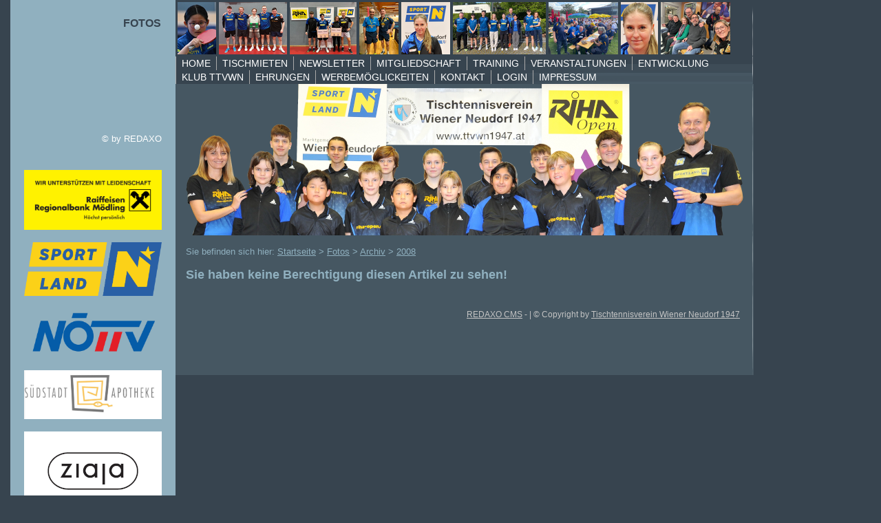

--- FILE ---
content_type: text/html; charset=utf-8
request_url: https://www.ttvwn1947.at/fotos/archiv/2008/1-bl-herren-gegen-altstadt/
body_size: 1915
content:


<!DOCTYPE html>

<html xmlns="http://www.w3.org/1999/xhtml" xml:lang="de" lang="de">
<head>
	<meta http-equiv="Content-Type" content="text/html; charset=utf-8"/>
    <meta name="viewport" content="width=device-width, initial-scale=1.0">
    <title>1 BL Herren gegen Altstadt / Tischtennisverein TTVWN1947 Webseite</title>
<meta name="description" content="">
<meta name="robots" content="noindex, nofollow">

<link rel="canonical" href="/fotos/archiv/2008/1-bl-herren-gegen-altstadt/">
 
    <meta name="keywords" content="TTVWN TTVWN1947 NÖTTV Tischtennis Verein Wiener Neudorf sportland niederösterreich raika team cup rtc riha open Südstadt Apotheke Riha Open RTC Raika Team Cup Gosports" />

<link rel="stylesheet" type="text/css" href="/assets/css/default.css?ver=1645900583" media="screen" /><link rel="stylesheet" type="text/css" href="/assets/css/bootstrap.css?ver=1434471202" media="screen" /><link rel="stylesheet" type="text/css" href="/assets/css/responsive-nav.css?ver=1434004425" media="screen" /><link rel="stylesheet" type="text/css" href="/assets/css/content.css?ver=1644099282" media="screen" /><link rel="stylesheet" type="text/css" href="/assets/css/main.css?ver=1716571023" media="screen" /><link rel="stylesheet" type="text/css" href="/assets/css/navigation_tommy.css?ver=1592525889" media="screen" /><link rel="stylesheet" type="text/css" href="/assets/addons/plyr/vendor/plyr/dist/plyr.css?ver=1727455808" media="screen" />    <script type="text/javascript" src="/assets/core/jquery.min.js" ></script>
    <script type="text/javascript" src="/assets/js/responsive-nav.js" ></script>

</head>

<body class="container-fluid">
    <script src="/assets/addons/plyr/vendor/plyr/dist/plyr.min.js"></script>
    <script src="/assets/addons/plyr/plyr_init.js"></script>
    <div> <a id="top"></a> </div>

    <a href="#auto_nav" id="toggle" aria-hidden="true" >Menü</a>	
	<div id="site-content">
        	  <div id="navi" class="nav-collapse" role="navigation">
            <div id="navheight_horiz_vert"><ul class='navTitle'><li><a href='/fotos/'>Fotos</a></li></ul></div>            <p class="copy">&copy; by <a href="http://www.redaxo.de">REDAXO</a>
            <br><br><br>


            <a href="https://www.raiffeisen.at/noew/moedling/de/meine-bank/bankstellen/biedermannsdorf.html" target="_blank">
                <img src="/media/hoechst-persoenlich-sponsoring-klein.png" alt="Sponsor Logo" width="200"></a>
                <br><br>
            <a href="https://www.sportlandnoe.at/" target="_blank">
                <img src="/media/sportlandniederoesterreich-logo-rgb.png" alt="Sponsor Logo" width="200"></a>
                <br><br>
            <a href="https://www.noettv.org/de/news/" target="_blank">
                <img src="/media/niederoesterreich_screen_2x_noetttv_blue_red2x.png" alt="Sponsor Logo" width="200"></a>
                <br><br>
            <a href="https://www.suedstadt-apo.at/" target="_blank">
                <img src="/media/suedstadt_aptotheke.jpg" alt="Sponsor Logo" width="200"></a>
                <br><br>
            <a href="https://www.ziajashop.at/" target="_blank">
                <img src="/media/ziaja-200x138.png" alt="Sponsor Logo" width="200"></a>
                <br><br>
            <a href="https://www.haarstudio-b17.at/" target="_blank">
                <img src="/media/haarstudio_b17_logo_1_200px.png" alt="Sponsor Logo" width="200"></a>
                <br><br>
            <a href="https://www.fahrschule-wienerneudorf.at/" target="_blank">
                <img src="/media/ebner_neu_logo_200px.jpg" alt="Sponsor Logo" width="200"></a>
                <br><br>
            
                </p>
            </div>

		<div id="column" style="float:left;">
			
			<!-- start content -->
			<div id="content">
				<div id="main-content" style="width:min-content">
			<!-- start header -->
			<div id="header">
				<div id="logo">
					<a href="/" title="Zur&uuml;ck zur Startseite">TTVWN Homepage</a>
				</div>
				<div id="nav-header"><ul><li><a href="/">Home</a><li><a href="/tischmieten/">Tischmieten</a><li><a href="/newsletter/">Newsletter</a><li><a href="/mitgliedschaft/">Mitgliedschaft</a><li><a href="/training/">Training</a><li><a href="/veranstaltungen/">Veranstaltungen</a><li><a href="/entwicklung/">Entwicklung</a><li><a href="/klub-ttvwn/">Klub TTVWN</a><li><a href="/ehrungen/">Ehrungen</a><li><a href="/werbemoeglickeiten/">Werbemöglickeiten</a><li><a href="/kontakt/">Kontakt </a><li><a href="/login/">Login</a><li><a href="/impressum/">Impressum</a></ul></div>				
			</div><!-- end header -->
					<div id="main" role="main">
						<div id="main-block">
							<div id="main-teaser">
							</div>

							<div id="main-content-block">
								<p id="breadcrumb">Sie befinden sich hier: <a href="/">Startseite</a>  > <a href='/fotos/'>Fotos</a> > <a href='/fotos/archiv/'>Archiv</a> > <a href='/fotos/archiv/2008/'>2008</a></p><h2>Sie haben keine Berechtigung diesen Artikel zu sehen!</h2>							</div>
							<div id="footer">
                                <p class="floatRight"><a href="http://www.redaxo.de">REDAXO CMS</a> - | &copy; Copyright by <a href="/index.php" title="Zur&uuml;ck zur Startseite">Tischtennisverein Wiener Neudorf 1947</a>
                                                                </p>				
                                <br class="clear" />
                            </div>
						</div>
					</div>
					<br class="clear" />
				</div>
			</div><!-- end content -->

		</div>
	</div>

<script src="/assets/js/bootstrap.js"></script>
<script>
  var auto_nav = responsiveNav(".nav-collapse", {
        insert: "before",
        customToggle: "toggle",
        closeOnNavClick: "true",
      });
</script>
</body>
</html>


--- FILE ---
content_type: text/css
request_url: https://www.ttvwn1947.at/assets/css/default.css?ver=1645900583
body_size: 2276
content:
/*******************************************************************************

	Project		:	Redaxo Demo
	Copyright	:	Design - hundertmorgen - www.hundertmorgen.de

*******************************************************************************/

/* ### Logo ################################################################# */
#logo {
	position:relative;      /* @@@ Änderung für responsive html */
	top:0px;
 /*	right:1px;      @@@ Änderung für responsive html */
	border: 1px solid #37444f;
	background-image: url(../leiste_oben.png);
/*	background-position: right;     */
	background-repeat: no-repeat;
	display:block;
}

#logo a {
	display:block;
	height:80px;
	/*width:630px; */
	width:787px;
	text-indent:-700em;
}

/* ### Header ############################################################### */

#header {
	background:#37444f url(../bg_header.gif) 209px 0 no-repeat;
/*	background:#37444f url(../bg_header.png) 410px 0 no-repeat;*/
	color: #c4c4c4;
	min-height:106px;
}

#nav-header {
	position:initial;
	left:2px;       /* @@@ Änderung für responsive html */
	bottom:8px;
    width: 840px;

}

/* ### Teaser ############################################################### */

#main-teaser {
	background:url(../jugend_trainer-2022_836x220_alpha.png) 50% no-repeat;
	/*
	background:url(../jugend_trainer-2022_840x220_alpha.png) 50% no-repeat;
	background:url(../TT_Gala_2007_226a.jpg) 50% no-repeat; 
	background:url(../eventlogo-a.jpg) no-repeat; */
	min-height:220px;
}

/* ### Main-block Background ################################################# */

#main-block {
	background-image: url(../linie_main_block.gif);
	/*background-position: 627px 0;*/
	background-position: 836px 0;
	background-repeat: repeat-y;
	background-color: #465762;
	padding-bottom: 40px;
}

/* ### Donate ###################################################################### */

#donate {
	display:block;
	clear:left;
	width:208px;
	height: 300px;
	background: #37444f url(../bg_unav.gif) no-repeat;
	color: #c4c4c4;
	text-align:right;
}

#donate input {
	margin-top: 200px;
	margin-right: 20px;
}
#toggle {
	position: relative;
	width: max-content;
	margin-left: 0px;
	margin-bottom: 1px;
}



--- FILE ---
content_type: text/css
request_url: https://www.ttvwn1947.at/assets/css/content.css?ver=1644099282
body_size: 5227
content:
/*******************************************************************************

	Project		:	Redaxo Demo
	Copyright	:	Design - hundertmorgen - www.hundertmorgen.de

*******************************************************************************/


#site-content {
	color:#fff;
	text-align:left;
	background: inherit;
}

/* ### breadcrump ############################################################ */

#main-block p#breadcrumb {
font-size: 1em;
color: #90B0BF;
margin-bottom: 10px;
}


/* ### headlines ############################################################ */

#main-block h1 {
	color:#fff;
	background: inherit;
	font-size:1.6em;
	font-weight:normal;
	line-height:1.8em;
	text-transform: uppercase;
	letter-spacing: 0.1em;
	margin-bottom: 20px;
}

#main-block h2 {
	color:#90B0BF;
	background: inherit;
	font-size:1.4em;
	font-weight:bold;
	line-height:1.6em;
}

#main-block h3 {
	color:#90B0BF;
	background: inherit;
	font-size:1.2em;
	font-weight:bold;
	line-height:1.4em;
}

#main-block h4 {
	color:#c4c4c4;
	background: inherit;
	font-size:1.1em;
	font-weight:bold;
	line-height:1.2em;
}

#main-block h5 {
	color:#c4c4c4;
	background: inherit;
	font-size:1.0em;
	font-weight:bold;
	line-height:1.0em;
}

#main-block h6 {
	background: inherit;
	color:#c4c4c4;
	font-size:0.9em;
	font-weight:bold;
	line-height:1.0em;
}


/* ### Images ############################################################ */

#main-block img {
	display:block;
	margin:4px 0;
}

#main-block img.floatLeft {
	float:left;
	margin:4px 10px 4px 0;
}

#main-block img.floatRight {
	float:right;
	margin:4px 0 4px 10px;
}



/* ### Hyperlinks ######################################################### */

#main-block a, 
#main-block a:link {
	color:#90B0BF;
/*	background: inherit; */
	text-decoration:underline;
}

#main-block a:hover {
	color:#90B0BF;
/*	background: inherit; */
	text-decoration: none;
}

#main-block a.faq, 
#main-block a.faq:link {
	color:#eee;
	background: inherit;
	font-size:1.4em;
	text-decoration:underline;
	text-transform:none;
	line-height: 2.0em;
}

#main-block a.faq:hover {
	color:#90B0BF;
	background: inherit;
	text-decoration:underline;
}


/* ### Paragraphs ########################################################## */

#main-block p {
	margin-bottom:1.6em;
	font-size:1.2em;
	color:darkgray;
}

#nav p {
	margin-bottom:1.2em;
}



/* ### Tables ############################################################## */

#main-block table {
	font-size:1.2em;
	line-height:1.6em;
}



/* ### Blockquotes ########################################################## */

#main-block blockquote {
	margin:0 0 0 20px;
}


/* ### Lists ################################################################ */

#main-block  ul, 
#main-block  ol{
	margin-bottom:0.4em;
	font-size:1.2em;
	line-height:1.6em;
}

#main-block  ul ul, 
#main-block  ol ol{
	font-size:1em;
}

#main-block ol li {
	margin:0 0 0 30px;
	list-style-type:decimal-leading-zero;
	margin-bottom:0.6em;
} 
#main-block ul li {
	margin:4px 0 0 46px;
	list-style-type:square;
}

#main-block ul.big li,
#main-block ol.big li {
	margin-bottom: 20px;
}

/* ### Module ################################################################ */

#main-content-block div.floatLeft img {
	float:left;
	margin:4px 40px 4px 0;
}

#main-content-block div.floatRight img {
	float:right;
	margin:4px 0 4px 40px;
}

#main-content-block a.more {
	clear:left;
	position: relative;
	left: 120px;
}

/* ### Team ### */

#main-content-block div.txt-img {
	clear: both;
	padding: 12px 0;
}

/* ### Bildgalerie ### */

#main-content-block div.galerie {
	clear: both;
}
#main-content-block div.galerie div.image {
	float: left;
	width: 270px;
}

#main-content-block div.galerie div.image img{
	padding: 5px;
	border:1px solid #aaa;
}


/* ### Formular ################################################################ */
/* 
label.text{
	width: 80px;
	height: 25px;
	display:block;
	float:left;
	clear: left;
	padding-top:5px;
}

label.textarea{
	width: 80px;
	height: 25px;
	display:block;
	clear: left;
	padding-top:5px;
}
input.text {
	float:left;
	width: 370px;
	height:20px;
	background-color: #eee;
	color:#000;
	border-left: 6px solid #90b0bf;;
	border-bottom: 1px solid #FFF;
	border-right: 6px solid #90b0bf;;
	border-top: 1px solid #FFF;
}

textarea.textarea {
	width: 450px;
	height:100px;
	background-color: #eee;
	color:#000;
	border-left: 6px solid #90b0bf;;
	border-bottom: 1px solid #FFF;
	border-right: 6px solid #90b0bf;;
	border-top: 1px solid #FFF;
}
Konflikt mit Bootstrap */

.submit{
	background-color: #90b0bf;
	color:#fff;
	margin-top: 10px;
	border: none;
}


/*
#main-block table.std_tabelle {
	width: 100% 
}
*/
#main-block table.std_tabelle * th{
	padding-right: 10px;
	padding-left: 10px;
	text-align: left;
	border-bottom: 0px solid white;
}
#main-block table.std_tabelle * td{
	padding-right: 10px;
	padding-left: 10px;
}

#main-block table.std_tabelle tr:first-child + tr td{
	padding-top: 5px;
}

#main-block table.std_tabelle tr td:first-child,
#main-block table.std_tabelle tr th:first-child{
	padding-right: 10px;
	padding-left: 0px;
}

/* Article Header */

div.articleHeader{
	font-size: 120%;
	font-weight: bold;
	letter-spacing: 3px;
	margin-top: 10px;
}



--- FILE ---
content_type: text/css
request_url: https://www.ttvwn1947.at/assets/css/main.css?ver=1716571023
body_size: 5707
content:
/*********************************************************************************

	Project		:	Redaxo Demo
	Copyright	:	Design - hundertmorgen - www.hundertmorgen.de

**********************************************************************************/

/* ### undo #################################################################### */

:link,:visited { text-decoration:none; }
ul,ol { list-style:none }
h1,h2,h3,h4,h5,h6,pre,code { font-size:1em; font-weight:normal; }
ul,ol,li,h1,h2,h3,h4,h5,h6,pre,form,body,html,p,blockquote,fieldset,input, dl, dt, dd { margin:0; padding:0 }
img, a img,:link img,:visited img, fieldset { border:none }
img { margin:0; padding:0; vertical-align:bottom; max-width:810px;}
address { font-style:normal }

table {	border:none; padding:0px; margin:0px; border-spacing:0px; font-size:1em;}
tr { border:none; padding:0px; margin:0px; }
td { border:1px solid; padding:4px; margin:0px; vertical-align:top; border-spacing:0px; }


legend { display:none; }

div, p, li, a {background-repeat:no-repeat; }

/* ### reset some basic style ################################################### */

dl			{margin: 0 0 0 0;}
dl dt		{margin: 0 0 0 0;}
dl dd+dt	{margin-top: 0;}
dl dd		{margin: 0 0 0 0;}

ol			{list-style: none;}
ol li		{margin: 0 0 0 0;}
ol li ol	{margin: 0 0 0 0;}
ol li ul	{margin: 0 0 0 0;}

p			{margin-bottom: 0em;}

ul			{list-style: none;}
ul li		{margin: 0 0 0 0;}
ul li ul	{margin: 0 0 0 0; list-style: none;}
ul li ol	{margin: 0 0 0 0;}

pre			{font-size:1.2em; }

a:hover { text-decoration:none; }

/* ### HTML ###################################################################### */
html {
	min-height: 99%;
	margin-bottom: 1px;
}

/* ### BODY ###################################################################### */
body {
	background:#37444F;
	color: #fff;
	font-family:"Lucida Grande", verdana, arial, helvetica, sans-serif;
	font-size: small;
	}

/* \*/ * html body { text-align:center; font-size: xx-small; } /* *//* IE 5.5 Hack */

.clearer {
	display:block;
	clear:both;
	line-height:0;
	height:1px;
	font-size:0;
	visibility:hidden;
}

.clear {
	clear:both;
}

.floatLeft { float:left; }
.floatRight { float:right; }

.warning { color:#f00; background: inherit; }

.Beispiel1 { border:2px solid; padding:4px; margin:0px; vertical-align:top; border-spacing:0px; }
td.Beispiel1 { border:2px solid; padding:4px; margin:0px; vertical-align:top; border-spacing:0px; }


/* ### Website Content ############################################################ */
#site-content {
	position:relative;
	display:block;
	margin:0 auto;
	padding:0;
	height:100%;

  /*  width:1081px;       @@@ Änderung für responsive html */

}

/* ### Header ##################################################################### */

#header {
	position:relative;
	margin:0;
	padding:0;
}

/* ### Logo ####################################################################### */



/* ### Teaser ##################################################################### */

#main-teaser {
	text-indent:-700em;
}

/* ### Content #################################################################### */


#content {
	display:block;
	clear:none;         /* @@@ Änderung für responsive html */
	position:relative;
	padding:0 0 0 0;
}


/* hide from IE/MAC \*/
* html #content, * html #main-content {
	height:1px;
}
/* end hide */


#main-content {}

#main {
	/*width:630px;*/
/*	width:840px;  */    /* @@@ Änderung für responsive html */
}


/* ### main-block => MainContent ################################################### */

#main-block {
	/*width:630px;*/
	width:840px;        /* @@@ Änderung für responsive html */
	color: #fff;
}


#main-content-block {
	padding:15px;
	display:block;
}


/* ### Footer ###################################################################### */

#footer {
	display:block;
	width:100%;
    padding-right:20px;      /* @@@ Änderung für responsive html */
    font-size:x-small;
}

#footer p {
	padding: 20px 0;
	color:#c4c4c4;
	background:inherit;
}

#footer p a,
#footer p a:link {
	color:#c4c4c4;
	text-decoration: underline;
	background:inherit;
}

#footer p a:hover {
	color:#c4c4c4;
	text-decoration: none;
	background:inherit;
}

#toggle {
	display: none;
	margin-top:  3px;
	margin-left: 3px;
	position: absolute;
	color: #37444f;
	z-index: 1;
	background-color:rgb(144,176,191);
	width: max-content;
}

@media screen and (max-width:72em) {
 .js .nav-collapse {
  clip:rect(0 0 0 0);
  max-height:0;
  position:absolute;
  display:block;
  overflow:hidden
 }
 .nav-collapse {
  top:0;
  width:100%;
  position:relative
 }
 .nav-collapse.opened {
  max-height:9999px
 }
 .nav-collapse a:hover {
  background:transparent
 }
 .nav-collapse .active a:hover {
  color:#fff;
  background:rgba(0,0,0,.3)
 }
 #toggle {
  -webkit-touch-callout:none;
  -webkit-user-select:none;
  -moz-user-select:none;
  -ms-user-select:none;
  user-select:none;
  display:block;
  position:absolute;
  overflow:hidden;
 }
 .main {
  -webkit-overflow-scrolling:auto;
  padding:0 2em 2em;
  border-radius:0;
  box-shadow:none;
  position:relative;
  width:100%;
  overflow:hidden
 }
 .main::-webkit-scrollbar {
  background-color:transparent
 }
}
@media screen and (-webkit-min-device-pixel-ratio:1.3),screen and (min--moz-device-pixel-ratio:1.3),screen and (-o-min-device-pixel-ratio:2 / 1),screen and (min-device-pixel-ratio:1.3),screen and (min-resolution:192dpi),screen and (min-resolution:2dppx) {
 body {
  -webkit-background-size:200px 200px;
  -moz-background-size:200px 200px;
  -o-background-size:200px 200px;
  background-size:200px 200px
 }
}
@media screen and (min-width:76em) {
 .nav-collapse {
  width:18em
 }
 .main {
  width:auto;
  left:18em
 }
}


--- FILE ---
content_type: text/css
request_url: https://www.ttvwn1947.at/assets/css/navigation_tommy.css?ver=1592525889
body_size: 6521
content:
/*******************************************************************************

	Project		:	Redaxo Demo
	Copyright	:	Design - hundertmorgen - www.hundertmorgen.de

*******************************************************************************/



/*	Navigation vertical - 
	Wenn nur die Navigation mit der ID 3 verwendet wird, kann alles bis 
	zum nächsten Kommentar gelöscht werden
-------------------------------------------------------------------------------*/
/* ### Header Navigation ##################################################### */

#navheight_horiz_vert {
	min-height: 153px;
	margin: 20px 0;
}
* html body #navheight_horiz_vert { height: 153px; } /* IE 6 / 5.5 Hack */

#navheight_horiz_vert ul.nav1st { padding:0px 20px; }


#nav-header {
	font-size: 1.1em;
}


#nav-header li {
	display:inline-block;
	border-left: 1px solid #aaa;
}

#nav-header a, 
#nav-header a:link {
	color:#fff; 
	text-decoration: none;
	text-transform: uppercase;
	background-color: inherit;
	padding: 0 8px;
}

#nav-header a:hover {
	color:#eee;
	background-color: #4B5761;
	padding: 0 8px;
}

#nav-header a.current, 
#nav-header a.current:link {
	color:#fff;
	background-color: lightslategrey;
	padding: 0 8px;
}

#nav-header a.current:hover {
	color:#eee;
	background-color: #4B5761;
	padding: 0 8px;
}


/* ### Sub Navigation ######################################################### */

#navi {
	display:block;
	float:left;
	width:240px;
	min-height:800px;
	/*background:url(../bg_nav.gif) repeat-y;*/
	background-color: rgb(144,176,191)
}

#navi p.copy,
#navi p {
	padding-right:20px;
	color:#fff;
	background: inherit;
	text-align: right;
}


#navi p.copy a,
#navi p.copy a:link {
	color: #fff;
	background: inherit;
	text-decoration: none;
}

#navi p.copy a:hover {
	color: #fff;
	background: inherit;
	text-decoration: underline;
}

/*	Navigation horizontal and vertical - 
	Wenn nur die Navigation mit der ID 2 verwendet wird, kann alles bis 
	zum nächsten Kommentar gelöscht werden
-------------------------------------------------------------------------------*/

#navheight_vert {
	min-height: 193px;
}
* html body #navheight_vert { height: 193px; } /* IE 6 / 5.5 Hack */

#navheight_vert ul.nav1st { padding:10px 20px;  }


/* ### navTop die Topüberschriften und darunter######################################## */

ul.navTop {
	padding:0px 20px;
/*	font-size:1.0em;
*/	text-transform:uppercase;
	list-style-type: none;
	list-style-position: outside;
}

ul.navTop > li {
	padding:3px 0;
	color:#37444f;
	background: inherit;
	font-weight:bold;
	text-align: right;
}

ul.navTop > li > a, 
ul.navTop > li > a:link {
	color:#37444f;
	background: inherit;
	padding: 1px 0;
}

ul.navTop > li > a:hover {
	color:#fff;
	background: inherit;
	padding-right: 4px;
}

ul.navTop > li.current {
	color:#fff;
	background: inherit;
	padding: 1px 0;
}


ul.navTop ul.navi {
	margin: 0 0 10px 0;
	font-size:0.9em;
	font-weight:normal;
	text-transform:none;
}

ul.navTop ul.navi li {
	padding:0;
	margin:0;
	font-weight:normal;
	border:none;
	text-align: right;
}

ul.navTop ul.navi a,
ul.navTop ul.navi a:link {
	padding: 2px 17px 2px 10px;
	background-repeat: no-repeat;
	display:block;
	background-image:url(../button_blank.gif);
	background-position:190px 0.5em;
	color:#37444f;
}


ul.navTop ul.navi a:hover {
	padding: 2px 17px 2px 10px;
	background-repeat: no-repeat;
	background-image:url(../button_red.gif);
	background-position:190px 0.5em;
	background-color:#c4d4dc;
	color:#37444f;
}

ul.navTop ul.navi li.current a, 
ul.navTop ul.navi li.current a:link {
	padding: 2px 17px 2px 10px;
	background-repeat: no-repeat;
	background-image:url(../button_white.gif);
	background-position:190px 0.5em;
	background-color:#c4d4dc;
	color:#37444f;
}

/* ### Normale Navigation #####################################################*/



ul.navTitle{
	margin: 0 0 0px 0px;
	padding: 0 21px 0 17px;
	text-align: right;
}
ul.navTitle > li  a, 
ul.navTitle > li  a:link {
	color:#37444f;
	background: inherit;
	padding: 1px 0;
}

ul.navTitle > li  a:hover {
	color:#fff;
	background: inherit;
	padding: 1px 0;
}

ul.navTitle > li {
	font-size:1.2em;
	text-transform:uppercase;
	padding:3px 0;
	background: inherit;
	font-weight:bold;
}

ul.navi {
	margin: 0 0 0 0;
	padding: 0 0 0 0;
	font-size:1em;
	font-weight:normal;
	text-transform:none;
	text-align: right;
}

ul.navTitle ul.navi a{
	background-position:190px 10px;
}
ul.navTitle ul.navi ul.navi a{
	background-position:175px 10px;
	padding-right: 35px;
}
ul.navTitle ul.navi ul.navi ul.navi a{
	background-position:160px 10px;
	padding-right: 50px;
}

ul.navTitle ul.navi a, 
ul.navTitle ul.navi a:link {
	display: block;
	padding:4px 20px 4px 10px;
	background-image:url(../button_blank.gif);
	background-repeat: no-repeat;
	color:#37444f;

}


ul.navTitle ul.navi a:hover {
	display: block;
	background-image:url(../button_red.gif);
	background-repeat: no-repeat;
	background-color:#c4d4dc;
	color:#37444f;
}

ul.navTitle ul.navi li.current a, 
ul.navTitle ul.navi li.current a:link {
	display: block;
	background-image:url(../button_white.gif);
	background-repeat: no-repeat;
	background-color:#c4d4dc;
	color:#37444f;
}



/* ### Recursive Navigation ###################################################*/

ul.recNav{
	margin-top: 10px;
	padding-left: 30px;
	list-style-type: none;
	list-style-position: outside;
}

ul.recNav li{

}

ul.recNav  li ul{
	padding-left: 10px;
	list-style-type: none;
	list-style-position: outside;
}

ul.recNav a, 
ul.recNav a:link {
	display:block;
	padding:4px 27px 4px 20px;
	background-image:url(../button_white.gif);
	background-position:0px 0.5em;
	background-repeat: no-repeat;
	color: black;
}


ul.recNav a:hover {
	padding:4px 27px 4px 20px;
	background-image:url(../button_red.gif);
	background-position:0px 0.5em;
	background-repeat: no-repeat;
	background-color:#c4d4dc;
	color:#37444f;
}

ul.recNav a:visited{
	color: black;
}

/* ### Breadcrump Navigation #################################################### */

#sitePath {
	float:left;
	padding-left:20px;
	color:#c4d4dc;
	background: inherit;
}

#sitePath a, #sitePath a:link {
	color:#c4d4dc;
	background: inherit;
	text-transform:none;
}


--- FILE ---
content_type: text/javascript
request_url: https://www.ttvwn1947.at/assets/addons/plyr/plyr_init.js
body_size: 706
content:
document.addEventListener("DOMContentLoaded", function () {
    const players = Plyr.setup('.rex-plyr', {
        youtube: {
            noCookie: true
        },
        vimeo: {
            dnt: false
        },
        iconUrl: '/assets/addons/plyr/vendor/plyr/dist/plyr.svg',
        blankVideo: '/assets/addons/plyr/vendor/plyr/dist/blank.mp4'
    });
    if (document.querySelector('.rex-plyr')) {
        players.forEach(function (player) {
            player.on('play', function () {
                var others = players.filter(other => other != player)
                others.forEach(function (other) {
                    other.pause();
                })
            });
        });
    }

});

